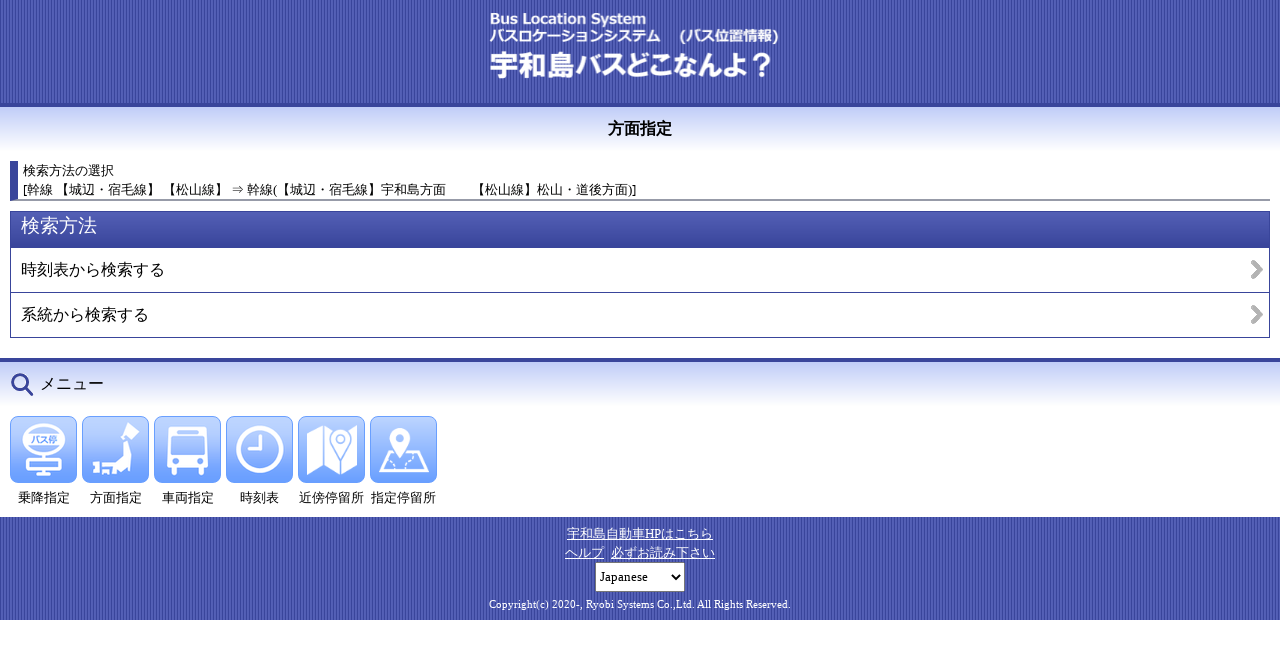

--- FILE ---
content_type: text/html;charset=UTF-8
request_url: https://bus-viewer.jp/uwajima-bus/view/selectSearchMethod.html?districtCd=1&revYmd=20230401&corpCd=1&lineCd=1&lineUpdownCd=1&lang=0
body_size: 7505
content:
<!DOCTYPE html>
<html xmlns="http://www.w3.org/1999/xhtml" xml:lang="ja" lang="ja" xmlns:te="http://www.seasar.org/teeda/extension">
<head>

<!-- Global site tag (gtag.js) - Google Analytics --><script async src="https://www.googletagmanager.com/gtag/js?id=UA-116813051-3"></script><script>window.dataLayer = window.dataLayer || [];function gtag(){dataLayer.push(arguments);}gtag('js', new Date());gtag('config', 'UA-116813051-3');</script>
<meta charset="utf-8" />
<meta http-equiv="content-script-type" content="text/javascript" />
<meta name="viewport" content="width=device-width, initial-scale=1.0, minimum-scale=1.0, maximum-scale=3.0, user-scalable=yes" />
<link rel="stylesheet" href="/uwajima-bus/view/css/sp/SpCommon.css" type="text/css" baseViewId="/view/selectSearchMethod.html" />
<link rel="stylesheet" href="/uwajima-bus/view/css/sp/coolBlue/base.css" type="text/css" baseViewId="/view/selectSearchMethod.html" id="baseCssInclude" />
<link rel="stylesheet" href="/uwajima-bus/view/css/sp/coolBlue/SelectSearchMethod.css" type="text/css" baseViewId="/view/selectSearchMethod.html" id="partCssInclude" />
<script type="text/javascript" language="JavaScript" src="/uwajima-bus/view/js/common/SpLoad.js" baseViewId="/view/selectSearchMethod.html"></script>
<script type="text/javascript" language="JavaScript" src="/uwajima-bus/view/js/sp/HeaderLink.js" baseViewId="/view/selectSearchMethod.html"></script>
<title id="siteTitleSp">Bus-Viewer 宇和島バス</title>
</head>

<body>
<form id="form" name="form" method="post" enctype="application/x-www-form-urlencoded" action="/uwajima-bus/view/selectSearchMethod.html;jsessionid=376F6737D1A7F1E1C03BE012FA1837D1.jvm2">
<article id="container">
  <header id="gHeader"><img class="busvisionLogo" src="./images/common/busvision_logo_uwajimabus.png" style="width:350px;" /></header>

  <section id="conts">

    <!-- start お知らせ表示 -->
    
    <!-- end お知らせ表示 -->

    <!-- start 機能のタイトル -->
    <h2 class="pageTitle">方面指定</h2>
    <!-- end 機能のタイトル -->

    <p class="clearFix"></p>

    <!-- start 内容 -->
    <div class="content">

      <h3 class="subTitle">
        <div>検索方法の選択</div>
        <div>[<span id="districtNm">幹線 【城辺・宿毛線】 【松山線】</span> ⇒ <span id="lineNm">幹線(【城辺・宿毛線】宇和島方面　　【松山線】松山・道後方面)</span>]</div>
      </h3>

      <!-- start 検索方法 -->
      <div class="searchHeader">検索方法</div>
      <div class="searchDataList">
        <a id="searchDaiya" href="selectDistrictStop.html?districtCd=1&revYmd=20230401&corpCd=1&lineCd=1&lineUpdownCd=1&lang=0"><div class="searchData">時刻表から検索する</div></a>
        <a id="searchRoute" href="selectDistrictRoute.html?districtCd=1&revYmd=20230401&corpCd=1&lineCd=1&lineUpdownCd=1&lang=0"><div class="searchData">系統から検索する</div></a>
      </div>
      <!-- end 検索方法 -->

    </div>
    <!-- end 内容 -->

    <!-- start メニュー一覧 -->
    <div class="menuList"><p class="searchTitle">メニュー</p></div>

    <div class="content">
      <div id="isSiteConf2" class="menu">
        <a id="decideSelectStop" href="searchStop.html?stopCdFrom=-1&stopCdTo=-1&searchHour=&searchMinute=&searchAD=0&searchVehicleTypeCd=&searchCorpCd=&lang=0"><div class="menuButton searchStopButton"></div></a>
        <div>乗降指定</div>
      </div>
      <div id="isSiteConf3" class="menu">
        <a id="decideDist" href="searchDistrict.html?lang=0"><div class="menuButton searchDistrictButton"></div></a>
        <div>方面指定</div>
      </div>
      <div id="isSiteConf4" class="menu">
        <a id="decideBus" href="searchVehicle.html?inputVehicleNum=&searchVehicleNum=&lang=0"><div class="menuButton searchVehicleButton"></div></a>
        <div>車両指定</div>
      </div>
      <div id="isSiteConf6" class="menu">
        <a id="timetbl" href="searchTimetable.html?stopCd=-1&lang=0"><div class="menuButton searchTimetableButton"></div></a>
        <div>時刻表</div>
      </div>
      
      
      <div id="isAppend1" class="menu">
        <a id="nearStop" href="searchNearStop.html?stopCdFrom=-1&stopCdTo=-1&lang=0"><div class="menuButton searchNearStopMapButton"></div></a>
        <div>近傍停留所</div>
      </div>
      
        <div id="isAppend6" class="menu">
          <a id="nearStopPole" href="searchNearStopPole.html?stopCdFrom=-1&stopCdTo=-1&lang=0"><div class="menuButton searchNearStopPoleMapButton"></div></a>
          <div>指定停留所</div>
        </div>
      
      
      
      <!-- <div class="menu" id="isSiteConfNgk">
        <a href="approachMap.html" id="" target="_blank"><div class="menuButton lineMapButton"></div></a>
        <div><span id="lineMapLblStr" te:omittag="true">路線図</span></div>
      </div> -->
      
    </div>
    <!-- end メニュー一覧 -->

    <p class="clearFix"></p>

  </section>

  <footer id="gFooter">

    <div class="contactUs"><a onclick="window.open(this.href); return false;" href="https://www.uwajima-bus.co.jp/">宇和島自動車HPはこちら</a><br />  <a href="help.html" id="helplink" class="help">ヘルプ</a>  <a id="termsLink" class="terms" href="terms.html?lang=0">必ずお読み下さい</a></div>
    <div class="multiLangSelect"><span id="isSiteConf1"><select id="langItems" name="form:langItems" size="1"><option value="">Please select</option><option value="0" selected="selected">Japanese</option><option value="1">English</option><option value="2">한글</option><option value="3">简体中文</option><option value="4">繁体中文</option></select><input type="submit" id="doLangChange" name="form:doLangChange" /></span></div>
    <div id="footerCopyright">Copyright(c) 2020-, Ryobi Systems Co.,Ltd. All Rights Reserved.</div>

  </footer>
  
  
</article>
<input type="hidden" id="districtCd" name="form:districtCd" value="1" />
<input type="hidden" id="revYmd" name="form:revYmd" value="20230401" />
<input type="hidden" id="corpCd" name="form:corpCd" value="1" />
<input type="hidden" id="lineCd" name="form:lineCd" value="1" />
<input type="hidden" id="lineUpdownCd" name="form:lineUpdownCd" value="1" />
<input type="hidden" name="form/view/selectSearchMethod.html" value="form" /></form>

<script language="JavaScript" type="text/javascript">
<!--
var forms = ['form'];
for (var i = 0, len = forms.length; i < len; ++i) {
  var span = document.createElement('span');
  span.style.display = 'none';
  span.style.position = 'absolute';
  var form = document.getElementById(forms[i]);
  form.appendChild(span);
  span.innerHTML = "<input type='hidden' name='te-conditions' value='[base64]' />";
}

//-->
</script></body>
</html>

--- FILE ---
content_type: text/css
request_url: https://bus-viewer.jp/uwajima-bus/view/css/sp/coolBlue/SelectSearchMethod.css
body_size: 61
content:
@charset "utf-8";

@import url('module/SelectTable.css');


--- FILE ---
content_type: application/javascript
request_url: https://bus-viewer.jp/uwajima-bus/view/js/lib/kumu/event.js
body_size: 5389
content:
/*
 * Copyright 2004-2006 the Seasar Foundation and the Others.
 *
 * Licensed under the Apache License, Version 2.0 (the "License");
 * you may not use this file except in compliance with the License.
 * You may obtain a copy of the License at
 *
 *     http://www.apache.org/licenses/LICENSE-2.0
 *
 * Unless required by applicable law or agreed to in writing, software
 * distributed under the License is distributed on an "AS IS" BASIS,
 * WITHOUT WARRANTIES OR CONDITIONS OF ANY KIND, 
 * either express or implied. See the License for the specific language
 * governing permissions and limitations under the License.
 */
if (typeof(Kumu) == 'undefined') {
  Kumu = {};
}

if (typeof(Kumu.Event) == 'undefined') {
  Kumu.Event = {};

KumuEventConf = false;


Kumu.extend(Kumu.Event, {
    
  KEY_BACKSPACE: 8,
  KEY_TAB:       9,
  KEY_RETURN:   13,
  KEY_ESC:      27,
  KEY_LEFT:     37,
  KEY_UP:       38,
  KEY_RIGHT:    39,
  KEY_DOWN:     40,
  KEY_DELETE:   46,

  process : {},  
  
  _nodeCache : {},
  
  _elementsById : function(id){
    if(!(id instanceof String) && typeof id != "string"){
      return [id];
    }

    var nodes = [];
    var elem = $i(id);
    if(!this._nodeCache[id]){
      this._nodeCache[id] = []; 
    }
    while(elem){
      if(!elem["cached"]){
        nodes.push(elem);
      }
      elem.id = "";
      elem = $i(id);
    }
    this._nodeCache[id] = this._nodeCache[id].concat(nodes);
    this._nodeCache[id].map(function(n){
      n.id = id;
      n.cached = true;
    } );
    return this._nodeCache[id];
  },
  
  stopEvent : function(event) {
    if (event.preventDefault) { 
      event.preventDefault(); 
      event.stopPropagation(); 
    } else {
      event.returnValue = false;
      event.cancelBubble = true;
    }
  },
  
  unloadEvent: function() {
    if (!this.process){
      return;
    }
    var p = this.process;
    for (var v in p){
      if(p[v]){
        for(var z in p[v]){
          if(p[v][z]){
            for(var i = 0; i < p[v][z].length; i++){
              p[v][z][i].remove();
            }
          }
        }
      }
    }
    this.p = {};
  },

  addEvent : function(element, name, observer, useCapture) {
    var nodes = this._elementsById(element);
    useCapture = useCapture || false;
    if (name == 'keypress' && (navigator.appVersion.match(/Konqueror|Safari|KHTML/) 
     || element.attachevent)){
      name = 'keydown';
    }
    var processList = [];
    nodes.map(function(node){
      var nodeFunc = observer.state();
      var p = {
        node : node,
        eventName : name,
        command : nodeFunc,
        add : function(){
          if (node.addEventListener) {
            node.addEventListener(name, nodeFunc, useCapture);
          } else if (node.attachEvent) {
            node.attachEvent('on' + name, nodeFunc);
          }
        },
        remove : function(){
          if (node.removeEventListener) {
  	        node.removeEventListener(name, nodeFunc, useCapture);
    	  } else if (node.detachEvent) {
            node.detachEvent('on' + name, nodeFunc);
          }
        },
        cancel : function(c){
          nodeFunc.cancel(c);
		},
		clear : function(){
		  this.remove();
		  Kumu.Event.process[node][name] = null;
		}
      };
      if(this.process[node]){
        if(this.process[node][name]){
      	  this.process[node][name].push(p);
        }else{
      	  this.process[node][name] = [];
      	  this.process[node][name].push(p);
        }
      }else{
        this.process[node] = {};
        this.process[node][name] = [];
        this.process[node][name].push(p);
      }
      p.add();
      processList.push(p);
    }.bindScope(this));
    return processList;
  },
 
  regist : function(o){
    for(var v in o){
      o[v].__name = v;
      o[v].registEvent();
    }
  },
    
  loadEvent : function(){
    if(KumuEventConf){
      this.regist(KumuEventConf);
    }
  },
  
  addOnLoadEvent : function(func){
    this.addEvent(window, 'load', func, false);
  },
  
  addOnUnLoadEvent : function(func){
    this.addEvent(window, 'unload', func, false);
  }
  
});

Function.prototype.registEventToElement = function(element, scope){
  if(!scope){
     scope = {};
  }
  var ret;
  if(this.__name){
    ret = this.__name;
  }else{
    ret = this.getName();
  }
  var arr = Kumu.separate(ret);
  var callback = this.bindScopeAsEventListener(scope, element);
   Kumu.Event.addEvent(element, arr[0], callback, false);
}

Function.prototype.registEvent = function(scope){
  if(!scope){
     scope = {};
  }
  var ret;
  if(this.__name){
    ret = this.__name;
  }else{
    ret = this.getName();
  }
  var arr = Kumu.separate(ret);
  var callback = this.bindScopeAsEventListener(scope, arr[1]);
  Kumu.Event.addEvent(arr[1],  arr[0], callback, false);
}

Function.prototype.registOnLoad = function(scope){
  this.__name = 'window_load';
  this.registEvent(scope);
}

Function.prototype.registOnUnLoad = function(scope){
  this.__name = 'window_unload';
  this.registEvent(scope);
}

Kumu.Event.addOnLoadEvent(Kumu.Event.loadEvent.bindScope(Kumu.Event));
Kumu.Event.addOnUnLoadEvent(Kumu.Event.unloadEvent.bindScope(Kumu.Event));
}